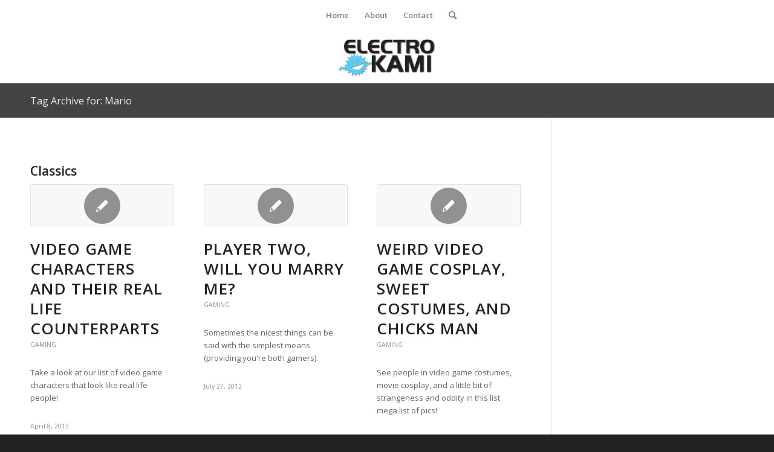

--- FILE ---
content_type: text/html; charset=UTF-8
request_url: https://electrokami.com/tag/mario
body_size: 10237
content:
<!DOCTYPE html>
<html lang="en-US" class="html_stretched responsive av-preloader-disabled av-default-lightbox  html_header_top html_logo_center html_bottom_nav_header html_top_nav_header html_menu_center html_slim html_header_sticky html_header_shrinking_disabled html_mobile_menu_phone html_header_searchicon html_content_align_center html_header_unstick_top_disabled html_header_stretch_disabled html_minimal_header html_elegant-blog html_modern-blog html_av-overlay-side html_av-overlay-side-classic html_av-submenu-noclone html_entry_id_1871 av-no-preview html_text_menu_active ">
<head>
<meta charset="UTF-8"/>
<meta name="robots" content="noindex, follow"/>


<!-- mobile setting -->
<meta name="viewport" content="width=device-width, initial-scale=1, maximum-scale=1">

<!-- Scripts/CSS and wp_head hook -->
<title>Mario &#8211; electro kami</title>
<link rel='dns-prefetch' href='//s.w.org'/>
<link rel="alternate" type="application/rss+xml" title="electro kami &raquo; Feed" href="https://electrokami.com/feed"/>
<link rel="alternate" type="application/rss+xml" title="electro kami &raquo; Comments Feed" href="https://electrokami.com/comments/feed"/>
<link rel="alternate" type="application/rss+xml" title="electro kami &raquo; Mario Tag Feed" href="https://electrokami.com/tag/mario/feed"/>

<!-- google webfont font replacement -->
<link rel='stylesheet' id='avia-google-webfont' href='//fonts.googleapis.com/css?family=Open+Sans:400,600' type='text/css' media='all'/> 
		<script type="text/javascript">window._wpemojiSettings={"baseUrl":"https:\/\/s.w.org\/images\/core\/emoji\/11\/72x72\/","ext":".png","svgUrl":"https:\/\/s.w.org\/images\/core\/emoji\/11\/svg\/","svgExt":".svg","source":{"concatemoji":"https:\/\/electrokami.com\/wp-includes\/js\/wp-emoji-release.min.js?ver=4.9.26"}};!function(e,a,t){var n,r,o,i=a.createElement("canvas"),p=i.getContext&&i.getContext("2d");function s(e,t){var a=String.fromCharCode;p.clearRect(0,0,i.width,i.height),p.fillText(a.apply(this,e),0,0);e=i.toDataURL();return p.clearRect(0,0,i.width,i.height),p.fillText(a.apply(this,t),0,0),e===i.toDataURL()}function c(e){var t=a.createElement("script");t.src=e,t.defer=t.type="text/javascript",a.getElementsByTagName("head")[0].appendChild(t)}for(o=Array("flag","emoji"),t.supports={everything:!0,everythingExceptFlag:!0},r=0;r<o.length;r++)t.supports[o[r]]=function(e){if(!p||!p.fillText)return!1;switch(p.textBaseline="top",p.font="600 32px Arial",e){case"flag":return s([55356,56826,55356,56819],[55356,56826,8203,55356,56819])?!1:!s([55356,57332,56128,56423,56128,56418,56128,56421,56128,56430,56128,56423,56128,56447],[55356,57332,8203,56128,56423,8203,56128,56418,8203,56128,56421,8203,56128,56430,8203,56128,56423,8203,56128,56447]);case"emoji":return!s([55358,56760,9792,65039],[55358,56760,8203,9792,65039])}return!1}(o[r]),t.supports.everything=t.supports.everything&&t.supports[o[r]],"flag"!==o[r]&&(t.supports.everythingExceptFlag=t.supports.everythingExceptFlag&&t.supports[o[r]]);t.supports.everythingExceptFlag=t.supports.everythingExceptFlag&&!t.supports.flag,t.DOMReady=!1,t.readyCallback=function(){t.DOMReady=!0},t.supports.everything||(n=function(){t.readyCallback()},a.addEventListener?(a.addEventListener("DOMContentLoaded",n,!1),e.addEventListener("load",n,!1)):(e.attachEvent("onload",n),a.attachEvent("onreadystatechange",function(){"complete"===a.readyState&&t.readyCallback()})),(n=t.source||{}).concatemoji?c(n.concatemoji):n.wpemoji&&n.twemoji&&(c(n.twemoji),c(n.wpemoji)))}(window,document,window._wpemojiSettings);</script>
		<style type="text/css">img.wp-smiley,img.emoji{display:inline!important;border:none!important;box-shadow:none!important;height:1em!important;width:1em!important;margin:0 .07em!important;vertical-align:-.1em!important;background:none!important;padding:0!important}</style>
<link rel='stylesheet' id='wordpress-popular-posts-css-css' href='https://electrokami.com/wp-content/plugins/wordpress-popular-posts/public/css/wpp.css?ver=4.1.2' type='text/css' media='all'/>
<link rel='stylesheet' id='mediaelement-css' href='https://electrokami.com/wp-includes/js/mediaelement/mediaelementplayer-legacy.min.css?ver=4.2.6-78496d1' type='text/css' media='all'/>
<link rel='stylesheet' id='wp-mediaelement-css' href='https://electrokami.com/wp-includes/js/mediaelement/wp-mediaelement.min.css?ver=4.9.26' type='text/css' media='all'/>
<link rel='stylesheet' id='avia-grid-css' href='https://electrokami.com/wp-content/themes/enfold/css/grid.css?ver=4.2.6' type='text/css' media='all'/>
<link rel='stylesheet' id='avia-base-css' href='https://electrokami.com/wp-content/themes/enfold/css/base.css?ver=4.2.6' type='text/css' media='all'/>
<link rel='stylesheet' id='avia-layout-css' href='https://electrokami.com/wp-content/themes/enfold/css/layout.css?ver=4.2.6' type='text/css' media='all'/>
<link rel='stylesheet' id='avia-scs-css' href='https://electrokami.com/wp-content/themes/enfold/css/shortcodes.css?ver=4.2.6' type='text/css' media='all'/>
<link rel='stylesheet' id='avia-popup-css-css' href='https://electrokami.com/wp-content/themes/enfold/js/aviapopup/magnific-popup.css?ver=4.2.6' type='text/css' media='screen'/>
<link rel='stylesheet' id='avia-print-css' href='https://electrokami.com/wp-content/themes/enfold/css/print.css?ver=4.2.6' type='text/css' media='print'/>
<link rel='stylesheet' id='avia-dynamic-css' href='https://electrokami.com/wp-content/uploads/dynamic_avia/enfold.css?ver=5b8371f93d259' type='text/css' media='all'/>
<link rel='stylesheet' id='avia-custom-css' href='https://electrokami.com/wp-content/themes/enfold/css/custom.css?ver=4.2.6' type='text/css' media='all'/>
<link rel='stylesheet' id='avia-merged-styles-css' href='https://electrokami.com/wp-content/uploads/dynamic_avia/avia-merged-styles-3327900c3a798110a8414071c0cd4262.css?ver=4.9.26' type='text/css' media='all'/>
<script type='text/javascript'>//<![CDATA[
var wpp_params={"sampling_active":"0","sampling_rate":"100","ajax_url":"https:\/\/electrokami.com\/wp-json\/wordpress-popular-posts\/v1\/popular-posts\/","action":"update_views_ajax","ID":"","token":"8b331ff1b0","debug":""};
//]]></script>
<script type='text/javascript' src='https://electrokami.com/wp-content/plugins/wordpress-popular-posts/public/js/wpp-4.1.0.min.js?ver=4.1.2'></script>
<script type='text/javascript' src='https://electrokami.com/wp-includes/js/jquery/jquery.js?ver=1.12.4'></script>
<script type='text/javascript' src='https://electrokami.com/wp-includes/js/jquery/jquery-migrate.min.js?ver=1.4.1'></script>
<script type='text/javascript' src='https://electrokami.com/wp-content/themes/enfold/js/avia-compat.js?ver=4.2.6'></script>
<script type='text/javascript'>var mejsL10n={"language":"en","strings":{"mejs.install-flash":"You are using a browser that does not have Flash player enabled or installed. Please turn on your Flash player plugin or download the latest version from https:\/\/get.adobe.com\/flashplayer\/","mejs.fullscreen-off":"Turn off Fullscreen","mejs.fullscreen-on":"Go Fullscreen","mejs.download-video":"Download Video","mejs.fullscreen":"Fullscreen","mejs.time-jump-forward":["Jump forward 1 second","Jump forward %1 seconds"],"mejs.loop":"Toggle Loop","mejs.play":"Play","mejs.pause":"Pause","mejs.close":"Close","mejs.time-slider":"Time Slider","mejs.time-help-text":"Use Left\/Right Arrow keys to advance one second, Up\/Down arrows to advance ten seconds.","mejs.time-skip-back":["Skip back 1 second","Skip back %1 seconds"],"mejs.captions-subtitles":"Captions\/Subtitles","mejs.captions-chapters":"Chapters","mejs.none":"None","mejs.mute-toggle":"Mute Toggle","mejs.volume-help-text":"Use Up\/Down Arrow keys to increase or decrease volume.","mejs.unmute":"Unmute","mejs.mute":"Mute","mejs.volume-slider":"Volume Slider","mejs.video-player":"Video Player","mejs.audio-player":"Audio Player","mejs.ad-skip":"Skip ad","mejs.ad-skip-info":["Skip in 1 second","Skip in %1 seconds"],"mejs.source-chooser":"Source Chooser","mejs.stop":"Stop","mejs.speed-rate":"Speed Rate","mejs.live-broadcast":"Live Broadcast","mejs.afrikaans":"Afrikaans","mejs.albanian":"Albanian","mejs.arabic":"Arabic","mejs.belarusian":"Belarusian","mejs.bulgarian":"Bulgarian","mejs.catalan":"Catalan","mejs.chinese":"Chinese","mejs.chinese-simplified":"Chinese (Simplified)","mejs.chinese-traditional":"Chinese (Traditional)","mejs.croatian":"Croatian","mejs.czech":"Czech","mejs.danish":"Danish","mejs.dutch":"Dutch","mejs.english":"English","mejs.estonian":"Estonian","mejs.filipino":"Filipino","mejs.finnish":"Finnish","mejs.french":"French","mejs.galician":"Galician","mejs.german":"German","mejs.greek":"Greek","mejs.haitian-creole":"Haitian Creole","mejs.hebrew":"Hebrew","mejs.hindi":"Hindi","mejs.hungarian":"Hungarian","mejs.icelandic":"Icelandic","mejs.indonesian":"Indonesian","mejs.irish":"Irish","mejs.italian":"Italian","mejs.japanese":"Japanese","mejs.korean":"Korean","mejs.latvian":"Latvian","mejs.lithuanian":"Lithuanian","mejs.macedonian":"Macedonian","mejs.malay":"Malay","mejs.maltese":"Maltese","mejs.norwegian":"Norwegian","mejs.persian":"Persian","mejs.polish":"Polish","mejs.portuguese":"Portuguese","mejs.romanian":"Romanian","mejs.russian":"Russian","mejs.serbian":"Serbian","mejs.slovak":"Slovak","mejs.slovenian":"Slovenian","mejs.spanish":"Spanish","mejs.swahili":"Swahili","mejs.swedish":"Swedish","mejs.tagalog":"Tagalog","mejs.thai":"Thai","mejs.turkish":"Turkish","mejs.ukrainian":"Ukrainian","mejs.vietnamese":"Vietnamese","mejs.welsh":"Welsh","mejs.yiddish":"Yiddish"}};</script>
<script type='text/javascript' src='https://electrokami.com/wp-includes/js/mediaelement/mediaelement-and-player.min.js?ver=4.2.6-78496d1'></script>
<script type='text/javascript' src='https://electrokami.com/wp-includes/js/mediaelement/mediaelement-migrate.min.js?ver=4.9.26'></script>
<script type='text/javascript'>//<![CDATA[
var _wpmejsSettings={"pluginPath":"\/wp-includes\/js\/mediaelement\/","classPrefix":"mejs-","stretching":"responsive"};
//]]></script>
<link rel='https://api.w.org/' href='https://electrokami.com/wp-json/'/>
<link rel="EditURI" type="application/rsd+xml" title="RSD" href="https://electrokami.com/xmlrpc.php?rsd"/>
<link rel="wlwmanifest" type="application/wlwmanifest+xml" href="https://electrokami.com/wp-includes/wlwmanifest.xml"/> 
<meta name="generator" content="WordPress 4.9.26"/>
<link rel="profile" href="https://gmpg.org/xfn/11" />
<link rel="alternate" type="application/rss+xml" title="electro kami RSS2 Feed" href="https://electrokami.com/feed"/>
<link rel="pingback" href="https://electrokami.com/xmlrpc.php"/>
<!--[if lt IE 9]><script src="https://electrokami.com/wp-content/themes/enfold/js/html5shiv.js"></script><![endif]-->
<link rel="icon" href="https://electrokami.com/wp-content/uploads/2018/01/cropped-index-192x192.png" type="image/png">
<link rel="icon" href="https://electrokami.com/wp-content/uploads/2018/01/cropped-index-32x32.png" sizes="32x32"/>
<link rel="icon" href="https://electrokami.com/wp-content/uploads/2018/01/cropped-index-192x192.png" sizes="192x192"/>
<link rel="apple-touch-icon-precomposed" href="https://electrokami.com/wp-content/uploads/2018/01/cropped-index-180x180.png"/>
<meta name="msapplication-TileImage" content="https://electrokami.com/wp-content/uploads/2018/01/cropped-index-270x270.png"/>


<!--
Debugging Info for Theme support: 

Theme: Enfold
Version: 4.2.6
Installed: enfold
AviaFramework Version: 4.6
AviaBuilder Version: 0.9.5
ML:128-PU:7-PLA:4
WP:4.9.26
Updates: disabled
-->

<style type='text/css'>@font-face {font-family: 'entypo-fontello'; font-weight: normal; font-style: normal;
src: url('https://electrokami.com/wp-content/themes/enfold/config-templatebuilder/avia-template-builder/assets/fonts/entypo-fontello.eot?v=3');
src: url('https://electrokami.com/wp-content/themes/enfold/config-templatebuilder/avia-template-builder/assets/fonts/entypo-fontello.eot?v=3#iefix') format('embedded-opentype'), 
url('https://electrokami.com/wp-content/themes/enfold/config-templatebuilder/avia-template-builder/assets/fonts/entypo-fontello.woff?v=3') format('woff'), 
url('https://electrokami.com/wp-content/themes/enfold/config-templatebuilder/avia-template-builder/assets/fonts/entypo-fontello.ttf?v=3') format('truetype'), 
url('https://electrokami.com/wp-content/themes/enfold/config-templatebuilder/avia-template-builder/assets/fonts/entypo-fontello.svg?v=3#entypo-fontello') format('svg');
}#top .avia-font-entypo-fontello,body .avia-font-entypo-fontello,html body [data-av_iconfont="entypo-fontello"]:before{font-family:'entypo-fontello'}</style>
</head>




<body id="top" class="archive tag tag-mario tag-375 stretched open_sans " itemscope="itemscope" itemtype="https://schema.org/WebPage">

	
	<div id='wrap_all'>

	
<header id='header' class='all_colors header_color light_bg_color  av_header_top av_logo_center av_bottom_nav_header av_top_nav_header av_menu_center av_slim av_header_sticky av_header_shrinking_disabled av_header_stretch_disabled av_mobile_menu_phone av_header_searchicon av_header_unstick_top_disabled av_minimal_header av_header_border_disabled' role="banner" itemscope="itemscope" itemtype="https://schema.org/WPHeader">

		<div id='header_main' class='container_wrap container_wrap_logo'>
	
        <div id='header_main_alternate' class='container_wrap'><div class='container'><nav class='main_menu' data-selectname='Select a page' role="navigation" itemscope="itemscope" itemtype="https://schema.org/SiteNavigationElement"><div class='avia-menu fallback_menu av-main-nav-wrap'><ul id='avia-menu' class='menu avia_mega av-main-nav'><li class='menu-item'><a href='https://electrokami.com'>Home</a></li><li class="page_item menu-item page-item-6710"><a href="https://electrokami.com/about">About</a></li>
<li class="page_item menu-item page-item-75"><a href="https://electrokami.com/contact">Contact</a></li>
<li id="menu-item-search" class="noMobile menu-item menu-item-search-dropdown menu-item-avia-special">
							<a href="?s=" data-avia-search-tooltip="

&lt;form action=&quot;https://electrokami.com/&quot; id=&quot;searchform&quot; method=&quot;get&quot; class=&quot;&quot;&gt;
	&lt;div&gt;
		&lt;input type=&quot;submit&quot; value=&quot;&quot; id=&quot;searchsubmit&quot; class=&quot;button avia-font-entypo-fontello&quot; /&gt;
		&lt;input type=&quot;text&quot; id=&quot;s&quot; name=&quot;s&quot; value=&quot;&quot; placeholder='Search' /&gt;
			&lt;/div&gt;
&lt;/form&gt;" aria-hidden='true' data-av_icon='' data-av_iconfont='entypo-fontello'><span class="avia_hidden_link_text">Search</span></a>
	        		   </li><li class="av-burger-menu-main menu-item-avia-special ">
	        			<a href="#">
							<span class="av-hamburger av-hamburger--spin av-js-hamburger">
					        <span class="av-hamburger-box">
						          <span class="av-hamburger-inner"></span>
						          <strong>Menu</strong>
					        </span>
							</span>
						</a>
	        		   </li></ul></div></nav></div> </div> 
		<!-- end container_wrap-->
		</div>
		
		<div class='header_bg'></div>

<!-- end header -->
</header>
		
	<div id='main' class='all_colors' data-scroll-offset='88'>

	<div class='av-section-bottom-logo header_color'><div class='container av-logo-container'><div class='inner-container'><span class='logo'><a href='https://electrokami.com/'><img height='100' width='300' src='https://electrokami.com/wp-content/uploads/2018/01/electrokami.png' alt='electro kami'/></a></span></div></div></div><div class='stretch_full container_wrap alternate_color dark_bg_color title_container'><div class='container'><h1 class='main-title entry-title'><a href='https://electrokami.com/tag/mario' rel='bookmark' title='Permanent Link: Tag Archive for: Mario' itemprop="headline">Tag Archive for: Mario</a></h1></div></div>
        <div class='container_wrap container_wrap_first main_color sidebar_right'>

            <div class='container template-blog '>

                <main class='content av-content-small alpha units' role="main" itemprop="mainContentOfPage" itemscope="itemscope" itemtype="https://schema.org/Blog">

                    <div class="category-term-description">
                                            </div>

                    <div class='entry-content-wrapper'><h3 class='post-title tag-page-post-type-title'>Classics</h3><div data-autoplay='' data-interval='5' data-animation='fade' data-show_slide_delay='90' class='avia-content-slider avia-content-grid-active avia-content-slider1 avia-content-slider-odd avia-builder-el-no-sibling ' itemscope="itemscope" itemtype="https://schema.org/Blog"><div class='avia-content-slider-inner'><div class='slide-entry-wrap'><article class='slide-entry flex_column  post-entry post-entry-1871 slide-entry-overview slide-loop-1 slide-parity-odd  av_one_third first fake-thumbnail' itemscope="itemscope" itemtype="https://schema.org/CreativeWork"><a href='https://electrokami.com/classic/video-game-characters-and-their-real-life-counterparts' data-rel='slide-1' class='slide-image' title=''><span class=' fallback-post-type-icon' aria-hidden='true' data-av_icon='' data-av_iconfont='entypo-fontello'></span><span class='slider-fallback-image'></span></a><div class='slide-content'><header class="entry-content-header"><h3 class='slide-entry-title entry-title' itemprop="headline"><a href='https://electrokami.com/classic/video-game-characters-and-their-real-life-counterparts' title='Video game characters and their real life counterparts'>Video game characters and their real life counterparts</a></h3><span class="blog-categories minor-meta"><a href="https://electrokami.com/category/gaming" rel="tag">Gaming</a> </span><span class="av-vertical-delimiter"></span></header><div class='slide-entry-excerpt entry-content' itemprop="text">Take a look at our list of video game characters that look like real life people!</div></div><footer class="entry-footer"><div class='slide-meta'><time class='slide-meta-time updated' itemprop="datePublished" datetime="2013-04-08T18:34:04+00:00">April 8, 2013</time></div></footer><span class='hidden'>
			<span class='av-structured-data' itemprop="ImageObject" itemscope="itemscope" itemtype="https://schema.org/ImageObject" itemprop='image'>
					   <span itemprop='url'>https://electrokami.com/wp-content/uploads/2018/01/electrokami.png</span>
					   <span itemprop='height'>0</span>
					   <span itemprop='width'>0</span>
				  </span><span class='av-structured-data' itemprop="publisher" itemtype="https://schema.org/Organization" itemscope="itemscope">
				<span itemprop='name'>Electro Kami Staff</span>
				<span itemprop='logo' itemscope itemtype='http://schema.org/ImageObject'>
				   <span itemprop='url'>https://electrokami.com/wp-content/uploads/2018/01/electrokami.png</span>
				 </span>
			  </span><span class='av-structured-data' itemprop="author" itemscope="itemscope" itemtype="https://schema.org/Person"><span itemprop='name'>Electro Kami Staff</span></span><span class='av-structured-data' itemprop="datePublished" datetime="2010-09-13T21:22:36+00:00">2013-04-08 18:34:04</span><span class='av-structured-data' itemprop="dateModified" itemtype="https://schema.org/dateModified">2018-08-26 21:14:43</span><span class='av-structured-data' itemprop="mainEntityOfPage" itemtype="https://schema.org/mainEntityOfPage"><span itemprop='name'>Video game characters and their real life counterparts</span></span></span></article><article class='slide-entry flex_column  post-entry post-entry-4143 slide-entry-overview slide-loop-2 slide-parity-even  av_one_third  fake-thumbnail' itemscope="itemscope" itemtype="https://schema.org/CreativeWork"><a href='https://electrokami.com/classic/player-two-will-you-marry-me' data-rel='slide-1' class='slide-image' title=''><span class=' fallback-post-type-icon' aria-hidden='true' data-av_icon='' data-av_iconfont='entypo-fontello'></span><span class='slider-fallback-image'></span></a><div class='slide-content'><header class="entry-content-header"><h3 class='slide-entry-title entry-title' itemprop="headline"><a href='https://electrokami.com/classic/player-two-will-you-marry-me' title='Player two, will you marry me?'>Player two, will you marry me?</a></h3><span class="blog-categories minor-meta"><a href="https://electrokami.com/category/gaming" rel="tag">Gaming</a> </span><span class="av-vertical-delimiter"></span></header><div class='slide-entry-excerpt entry-content' itemprop="text">Sometimes the nicest things can be said with the simplest means (providing you're both gamers).</div></div><footer class="entry-footer"><div class='slide-meta'><time class='slide-meta-time updated' itemprop="datePublished" datetime="2012-07-27T07:24:19+00:00">July 27, 2012</time></div></footer><span class='hidden'>
			<span class='av-structured-data' itemprop="ImageObject" itemscope="itemscope" itemtype="https://schema.org/ImageObject" itemprop='image'>
					   <span itemprop='url'>https://electrokami.com/wp-content/uploads/2018/01/electrokami.png</span>
					   <span itemprop='height'>0</span>
					   <span itemprop='width'>0</span>
				  </span><span class='av-structured-data' itemprop="publisher" itemtype="https://schema.org/Organization" itemscope="itemscope">
				<span itemprop='name'>Electro Kami Staff</span>
				<span itemprop='logo' itemscope itemtype='http://schema.org/ImageObject'>
				   <span itemprop='url'>https://electrokami.com/wp-content/uploads/2018/01/electrokami.png</span>
				 </span>
			  </span><span class='av-structured-data' itemprop="author" itemscope="itemscope" itemtype="https://schema.org/Person"><span itemprop='name'>Electro Kami Staff</span></span><span class='av-structured-data' itemprop="datePublished" datetime="2010-09-13T21:22:36+00:00">2012-07-27 07:24:19</span><span class='av-structured-data' itemprop="dateModified" itemtype="https://schema.org/dateModified">2018-08-26 21:14:43</span><span class='av-structured-data' itemprop="mainEntityOfPage" itemtype="https://schema.org/mainEntityOfPage"><span itemprop='name'>Player two, will you marry me?</span></span></span></article><article class='slide-entry flex_column  post-entry post-entry-3934 slide-entry-overview slide-loop-3 slide-parity-odd  av_one_third  fake-thumbnail' itemscope="itemscope" itemtype="https://schema.org/CreativeWork"><a href='https://electrokami.com/classic/weird-video-game-cosplay-sweet-costumes-and-chicks-man' data-rel='slide-1' class='slide-image' title=''><span class=' fallback-post-type-icon' aria-hidden='true' data-av_icon='' data-av_iconfont='entypo-fontello'></span><span class='slider-fallback-image'></span></a><div class='slide-content'><header class="entry-content-header"><h3 class='slide-entry-title entry-title' itemprop="headline"><a href='https://electrokami.com/classic/weird-video-game-cosplay-sweet-costumes-and-chicks-man' title='Weird video game cosplay, sweet costumes, and chicks man'>Weird video game cosplay, sweet costumes, and chicks man</a></h3><span class="blog-categories minor-meta"><a href="https://electrokami.com/category/gaming" rel="tag">Gaming</a> </span><span class="av-vertical-delimiter"></span></header><div class='slide-entry-excerpt entry-content' itemprop="text">See people in video game costumes, movie cosplay, and a little bit of strangeness and oddity in this list mega list of pics!</div></div><footer class="entry-footer"><div class='slide-meta'><time class='slide-meta-time updated' itemprop="datePublished" datetime="2012-06-28T10:39:42+00:00">June 28, 2012</time></div></footer><span class='hidden'>
			<span class='av-structured-data' itemprop="ImageObject" itemscope="itemscope" itemtype="https://schema.org/ImageObject" itemprop='image'>
					   <span itemprop='url'>https://electrokami.com/wp-content/uploads/2018/01/electrokami.png</span>
					   <span itemprop='height'>0</span>
					   <span itemprop='width'>0</span>
				  </span><span class='av-structured-data' itemprop="publisher" itemtype="https://schema.org/Organization" itemscope="itemscope">
				<span itemprop='name'>Electro Kami Staff</span>
				<span itemprop='logo' itemscope itemtype='http://schema.org/ImageObject'>
				   <span itemprop='url'>https://electrokami.com/wp-content/uploads/2018/01/electrokami.png</span>
				 </span>
			  </span><span class='av-structured-data' itemprop="author" itemscope="itemscope" itemtype="https://schema.org/Person"><span itemprop='name'>Electro Kami Staff</span></span><span class='av-structured-data' itemprop="datePublished" datetime="2010-09-13T21:22:36+00:00">2012-06-28 10:39:42</span><span class='av-structured-data' itemprop="dateModified" itemtype="https://schema.org/dateModified">2018-08-26 21:14:43</span><span class='av-structured-data' itemprop="mainEntityOfPage" itemtype="https://schema.org/mainEntityOfPage"><span itemprop='name'>Weird video game cosplay, sweet costumes, and chicks man</span></span></span></article></div><div class='slide-entry-wrap'><article class='slide-entry flex_column  post-entry post-entry-3841 slide-entry-overview slide-loop-4 slide-parity-odd  av_one_third first fake-thumbnail' itemscope="itemscope" itemtype="https://schema.org/CreativeWork"><a href='https://electrokami.com/classic/friday-internet-bulletin-first-edition' data-rel='slide-1' class='slide-image' title=''><span class=' fallback-post-type-icon' aria-hidden='true' data-av_icon='' data-av_iconfont='entypo-fontello'></span><span class='slider-fallback-image'></span></a><div class='slide-content'><header class="entry-content-header"><h3 class='slide-entry-title entry-title' itemprop="headline"><a href='https://electrokami.com/classic/friday-internet-bulletin-first-edition' title='Friday Internet Bulletin: First Edition'>Friday Internet Bulletin: First Edition</a></h3><span class="blog-categories minor-meta"><a href="https://electrokami.com/category/general" rel="tag">General</a> </span><span class="av-vertical-delimiter"></span></header><div class='slide-entry-excerpt entry-content' itemprop="text">Today's FIB features a hefty amount of tech industry news, a music video of Mr Rogers, and a strange Skyrim mod.</div></div><footer class="entry-footer"><div class='slide-meta'><time class='slide-meta-time updated' itemprop="datePublished" datetime="2012-06-08T10:27:20+00:00">June 8, 2012</time></div></footer><span class='hidden'>
			<span class='av-structured-data' itemprop="ImageObject" itemscope="itemscope" itemtype="https://schema.org/ImageObject" itemprop='image'>
					   <span itemprop='url'>https://electrokami.com/wp-content/uploads/2018/01/electrokami.png</span>
					   <span itemprop='height'>0</span>
					   <span itemprop='width'>0</span>
				  </span><span class='av-structured-data' itemprop="publisher" itemtype="https://schema.org/Organization" itemscope="itemscope">
				<span itemprop='name'>Electro Kami Staff</span>
				<span itemprop='logo' itemscope itemtype='http://schema.org/ImageObject'>
				   <span itemprop='url'>https://electrokami.com/wp-content/uploads/2018/01/electrokami.png</span>
				 </span>
			  </span><span class='av-structured-data' itemprop="author" itemscope="itemscope" itemtype="https://schema.org/Person"><span itemprop='name'>Electro Kami Staff</span></span><span class='av-structured-data' itemprop="datePublished" datetime="2010-09-13T21:22:36+00:00">2012-06-08 10:27:20</span><span class='av-structured-data' itemprop="dateModified" itemtype="https://schema.org/dateModified">2018-08-26 21:18:28</span><span class='av-structured-data' itemprop="mainEntityOfPage" itemtype="https://schema.org/mainEntityOfPage"><span itemprop='name'>Friday Internet Bulletin: First Edition</span></span></span></article><article class='slide-entry flex_column  post-entry post-entry-3727 slide-entry-overview slide-loop-5 slide-parity-even  av_one_third  fake-thumbnail' itemscope="itemscope" itemtype="https://schema.org/CreativeWork"><a href='https://electrokami.com/classic/four-annoying-things-that-tech-companies-do' data-rel='slide-1' class='slide-image' title=''><span class=' fallback-post-type-icon' aria-hidden='true' data-av_icon='' data-av_iconfont='entypo-fontello'></span><span class='slider-fallback-image'></span></a><div class='slide-content'><header class="entry-content-header"><h3 class='slide-entry-title entry-title' itemprop="headline"><a href='https://electrokami.com/classic/four-annoying-things-that-tech-companies-do' title='Four annoying things that tech companies do'>Four annoying things that tech companies do</a></h3><span class="blog-categories minor-meta"><a href="https://electrokami.com/category/tech" rel="tag">Tech</a> </span><span class="av-vertical-delimiter"></span></header><div class='slide-entry-excerpt entry-content' itemprop="text">When a tech industry company changes something or makes a decision on our behalf, it can become a grievance, bugging the crap out of consumers and fans alike. Here are some annoying things that corporations do.</div></div><footer class="entry-footer"><div class='slide-meta'><time class='slide-meta-time updated' itemprop="datePublished" datetime="2012-05-29T14:23:27+00:00">May 29, 2012</time></div></footer><span class='hidden'>
			<span class='av-structured-data' itemprop="ImageObject" itemscope="itemscope" itemtype="https://schema.org/ImageObject" itemprop='image'>
					   <span itemprop='url'>https://electrokami.com/wp-content/uploads/2018/01/electrokami.png</span>
					   <span itemprop='height'>0</span>
					   <span itemprop='width'>0</span>
				  </span><span class='av-structured-data' itemprop="publisher" itemtype="https://schema.org/Organization" itemscope="itemscope">
				<span itemprop='name'>Electro Kami Staff</span>
				<span itemprop='logo' itemscope itemtype='http://schema.org/ImageObject'>
				   <span itemprop='url'>https://electrokami.com/wp-content/uploads/2018/01/electrokami.png</span>
				 </span>
			  </span><span class='av-structured-data' itemprop="author" itemscope="itemscope" itemtype="https://schema.org/Person"><span itemprop='name'>Electro Kami Staff</span></span><span class='av-structured-data' itemprop="datePublished" datetime="2010-09-13T21:22:36+00:00">2012-05-29 14:23:27</span><span class='av-structured-data' itemprop="dateModified" itemtype="https://schema.org/dateModified">2018-08-26 21:13:43</span><span class='av-structured-data' itemprop="mainEntityOfPage" itemtype="https://schema.org/mainEntityOfPage"><span itemprop='name'>Four annoying things that tech companies do</span></span></span></article><article class='slide-entry flex_column  post-entry post-entry-3045 slide-entry-overview slide-loop-6 slide-parity-odd  av_one_third  fake-thumbnail' itemscope="itemscope" itemtype="https://schema.org/CreativeWork"><a href='https://electrokami.com/classic/top-twelve-games-that-will-make-you-get-into-a-fight-with-your-friends' data-rel='slide-1' class='slide-image' title=''><span class=' fallback-post-type-icon' aria-hidden='true' data-av_icon='' data-av_iconfont='entypo-fontello'></span><span class='slider-fallback-image'></span></a><div class='slide-content'><header class="entry-content-header"><h3 class='slide-entry-title entry-title' itemprop="headline"><a href='https://electrokami.com/classic/top-twelve-games-that-will-make-you-get-into-a-fight-with-your-friends' title='Top twelve games that will make you get into a fight with your friends'>Top twelve games that will make you get into a fight with your friends</a></h3><span class="blog-categories minor-meta"><a href="https://electrokami.com/category/gaming" rel="tag">Gaming</a> </span><span class="av-vertical-delimiter"></span></header><div class='slide-entry-excerpt entry-content' itemprop="text">Ever play games with your buddies and end up getting into arguments, disagreements, or even start using verbal abuse and physical attacks? We've compiled a list of our top twelve games that cause rifts between you and your friend.</div></div><footer class="entry-footer"><div class='slide-meta'><time class='slide-meta-time updated' itemprop="datePublished" datetime="2012-05-23T14:29:42+00:00">May 23, 2012</time></div></footer><span class='hidden'>
			<span class='av-structured-data' itemprop="ImageObject" itemscope="itemscope" itemtype="https://schema.org/ImageObject" itemprop='image'>
					   <span itemprop='url'>https://electrokami.com/wp-content/uploads/2018/01/electrokami.png</span>
					   <span itemprop='height'>0</span>
					   <span itemprop='width'>0</span>
				  </span><span class='av-structured-data' itemprop="publisher" itemtype="https://schema.org/Organization" itemscope="itemscope">
				<span itemprop='name'>Electro Kami Staff</span>
				<span itemprop='logo' itemscope itemtype='http://schema.org/ImageObject'>
				   <span itemprop='url'>https://electrokami.com/wp-content/uploads/2018/01/electrokami.png</span>
				 </span>
			  </span><span class='av-structured-data' itemprop="author" itemscope="itemscope" itemtype="https://schema.org/Person"><span itemprop='name'>Electro Kami Staff</span></span><span class='av-structured-data' itemprop="datePublished" datetime="2010-09-13T21:22:36+00:00">2012-05-23 14:29:42</span><span class='av-structured-data' itemprop="dateModified" itemtype="https://schema.org/dateModified">2018-08-26 21:14:43</span><span class='av-structured-data' itemprop="mainEntityOfPage" itemtype="https://schema.org/mainEntityOfPage"><span itemprop='name'>Top twelve games that will make you get into a fight with your friends</span></span></span></article></div><div class='slide-entry-wrap'><article class='slide-entry flex_column  post-entry post-entry-3296 slide-entry-overview slide-loop-7 slide-parity-odd  av_one_third first fake-thumbnail' itemscope="itemscope" itemtype="https://schema.org/CreativeWork"><a href='https://electrokami.com/classic/stamp-on-the-ground-music-video-with-a-ton-of-video-game-character-cameos' data-rel='slide-1' class='slide-image' title=''><span class=' fallback-post-type-icon' aria-hidden='true' data-av_icon='' data-av_iconfont='entypo-fontello'></span><span class='slider-fallback-image'></span></a><div class='slide-content'><header class="entry-content-header"><h3 class='slide-entry-title entry-title' itemprop="headline"><a href='https://electrokami.com/classic/stamp-on-the-ground-music-video-with-a-ton-of-video-game-character-cameos' title='Stamp On The Ground music video with a ton of video game character cameos!'>Stamp On The Ground music video with a ton of video game character cameos!</a></h3><span class="blog-categories minor-meta"><a href="https://electrokami.com/category/gaming" rel="tag">Gaming</a> </span><span class="av-vertical-delimiter"></span></header><div class='slide-entry-excerpt entry-content' itemprop="text">Have you seen this awesome music video made by a gaming fan and skilled artist named Zarla?</div></div><footer class="entry-footer"><div class='slide-meta'><time class='slide-meta-time updated' itemprop="datePublished" datetime="2011-07-04T09:00:47+00:00">July 4, 2011</time></div></footer><span class='hidden'>
			<span class='av-structured-data' itemprop="ImageObject" itemscope="itemscope" itemtype="https://schema.org/ImageObject" itemprop='image'>
					   <span itemprop='url'>https://electrokami.com/wp-content/uploads/2018/01/electrokami.png</span>
					   <span itemprop='height'>0</span>
					   <span itemprop='width'>0</span>
				  </span><span class='av-structured-data' itemprop="publisher" itemtype="https://schema.org/Organization" itemscope="itemscope">
				<span itemprop='name'>Cameron Manavian</span>
				<span itemprop='logo' itemscope itemtype='http://schema.org/ImageObject'>
				   <span itemprop='url'>https://electrokami.com/wp-content/uploads/2018/01/electrokami.png</span>
				 </span>
			  </span><span class='av-structured-data' itemprop="author" itemscope="itemscope" itemtype="https://schema.org/Person"><span itemprop='name'>Cameron Manavian</span></span><span class='av-structured-data' itemprop="datePublished" datetime="2010-09-13T21:22:36+00:00">2011-07-04 09:00:47</span><span class='av-structured-data' itemprop="dateModified" itemtype="https://schema.org/dateModified">2018-08-26 21:14:43</span><span class='av-structured-data' itemprop="mainEntityOfPage" itemtype="https://schema.org/mainEntityOfPage"><span itemprop='name'>Stamp On The Ground music video with a ton of video game character cameos!</span></span></span></article><article class='slide-entry flex_column  post-entry post-entry-3009 slide-entry-overview slide-loop-8 slide-parity-even  av_one_third  fake-thumbnail' itemscope="itemscope" itemtype="https://schema.org/CreativeWork"><a href='https://electrokami.com/classic/top-ten-games-that-let-you-play-as-the-bad-guy' data-rel='slide-1' class='slide-image' title=''><span class=' fallback-post-type-icon' aria-hidden='true' data-av_icon='' data-av_iconfont='entypo-fontello'></span><span class='slider-fallback-image'></span></a><div class='slide-content'><header class="entry-content-header"><h3 class='slide-entry-title entry-title' itemprop="headline"><a href='https://electrokami.com/classic/top-ten-games-that-let-you-play-as-the-bad-guy' title='Top Ten games that let you play as the &quot;bad guy&quot;'>Top Ten games that let you play as the "bad guy"</a></h3><span class="blog-categories minor-meta"><a href="https://electrokami.com/category/gaming" rel="tag">Gaming</a> </span><span class="av-vertical-delimiter"></span></header><div class='slide-entry-excerpt entry-content' itemprop="text">Check out our list of the top ten bad guys that you can play as in video games.</div></div><footer class="entry-footer"><div class='slide-meta'><time class='slide-meta-time updated' itemprop="datePublished" datetime="2011-06-28T07:00:45+00:00">June 28, 2011</time></div></footer><span class='hidden'>
			<span class='av-structured-data' itemprop="ImageObject" itemscope="itemscope" itemtype="https://schema.org/ImageObject" itemprop='image'>
					   <span itemprop='url'>https://electrokami.com/wp-content/uploads/2018/01/electrokami.png</span>
					   <span itemprop='height'>0</span>
					   <span itemprop='width'>0</span>
				  </span><span class='av-structured-data' itemprop="publisher" itemtype="https://schema.org/Organization" itemscope="itemscope">
				<span itemprop='name'>Cameron Manavian</span>
				<span itemprop='logo' itemscope itemtype='http://schema.org/ImageObject'>
				   <span itemprop='url'>https://electrokami.com/wp-content/uploads/2018/01/electrokami.png</span>
				 </span>
			  </span><span class='av-structured-data' itemprop="author" itemscope="itemscope" itemtype="https://schema.org/Person"><span itemprop='name'>Cameron Manavian</span></span><span class='av-structured-data' itemprop="datePublished" datetime="2010-09-13T21:22:36+00:00">2011-06-28 07:00:45</span><span class='av-structured-data' itemprop="dateModified" itemtype="https://schema.org/dateModified">2018-08-26 21:14:43</span><span class='av-structured-data' itemprop="mainEntityOfPage" itemtype="https://schema.org/mainEntityOfPage"><span itemprop='name'>Top Ten games that let you play as the "bad guy"</span></span></span></article><article class='slide-entry flex_column  post-entry post-entry-2254 slide-entry-overview slide-loop-9 slide-parity-odd  av_one_third  fake-thumbnail' itemscope="itemscope" itemtype="https://schema.org/CreativeWork"><a href='https://electrokami.com/classic/real-life-mario-kart-star-remi-gaillard' data-rel='slide-1' class='slide-image' title=''><span class=' fallback-post-type-icon' aria-hidden='true' data-av_icon='' data-av_iconfont='entypo-fontello'></span><span class='slider-fallback-image'></span></a><div class='slide-content'><header class="entry-content-header"><h3 class='slide-entry-title entry-title' itemprop="headline"><a href='https://electrokami.com/classic/real-life-mario-kart-star-remi-gaillard' title='Real life Mario Kart star Rémi Gaillard'>Real life Mario Kart star Rémi Gaillard</a></h3><span class="blog-categories minor-meta"><a href="https://electrokami.com/category/gaming" rel="tag">Gaming</a> </span><span class="av-vertical-delimiter"></span></header><div class='slide-entry-excerpt entry-content' itemprop="text">Everybody likes Mario Kart right? But how many hardcore kart fans out there actually try to live out the unique and groundbreaking video game?</div></div><footer class="entry-footer"><div class='slide-meta'><time class='slide-meta-time updated' itemprop="datePublished" datetime="2011-04-04T04:09:36+00:00">April 4, 2011</time></div></footer><span class='hidden'>
			<span class='av-structured-data' itemprop="ImageObject" itemscope="itemscope" itemtype="https://schema.org/ImageObject" itemprop='image'>
					   <span itemprop='url'>https://electrokami.com/wp-content/uploads/2018/01/electrokami.png</span>
					   <span itemprop='height'>0</span>
					   <span itemprop='width'>0</span>
				  </span><span class='av-structured-data' itemprop="publisher" itemtype="https://schema.org/Organization" itemscope="itemscope">
				<span itemprop='name'>Cameron Manavian</span>
				<span itemprop='logo' itemscope itemtype='http://schema.org/ImageObject'>
				   <span itemprop='url'>https://electrokami.com/wp-content/uploads/2018/01/electrokami.png</span>
				 </span>
			  </span><span class='av-structured-data' itemprop="author" itemscope="itemscope" itemtype="https://schema.org/Person"><span itemprop='name'>Cameron Manavian</span></span><span class='av-structured-data' itemprop="datePublished" datetime="2010-09-13T21:22:36+00:00">2011-04-04 04:09:36</span><span class='av-structured-data' itemprop="dateModified" itemtype="https://schema.org/dateModified">2018-08-26 21:14:44</span><span class='av-structured-data' itemprop="mainEntityOfPage" itemtype="https://schema.org/mainEntityOfPage"><span itemprop='name'>Real life Mario Kart star Rémi Gaillard</span></span></span></article></div><div class='slide-entry-wrap'><article class='slide-entry flex_column  post-entry post-entry-2250 slide-entry-overview slide-loop-10 slide-parity-odd  av_one_third first fake-thumbnail' itemscope="itemscope" itemtype="https://schema.org/CreativeWork"><a href='https://electrokami.com/classic/25-years-of-mario-deaths-even-more-mario-drawings-the-bourgyman-is-awesome' data-rel='slide-1' class='slide-image' title=''><span class=' fallback-post-type-icon' aria-hidden='true' data-av_icon='' data-av_iconfont='entypo-fontello'></span><span class='slider-fallback-image'></span></a><div class='slide-content'><header class="entry-content-header"><h3 class='slide-entry-title entry-title' itemprop="headline"><a href='https://electrokami.com/classic/25-years-of-mario-deaths-even-more-mario-drawings-the-bourgyman-is-awesome' title='25 Years of Mario Deaths, even more Mario drawings: The Bourgyman is awesome'>25 Years of Mario Deaths, even more Mario drawings: The Bourgyman is awesome</a></h3><span class="blog-categories minor-meta"><a href="https://electrokami.com/category/gaming" rel="tag">Gaming</a> </span><span class="av-vertical-delimiter"></span></header><div class='slide-entry-excerpt entry-content' itemprop="text">Today we would like to give a shout out to skilled Mario fan The Bourgyman, who brings us a Mario-infused collection.</div></div><footer class="entry-footer"><div class='slide-meta'><time class='slide-meta-time updated' itemprop="datePublished" datetime="2011-02-14T22:08:22+00:00">February 14, 2011</time></div></footer><span class='hidden'>
			<span class='av-structured-data' itemprop="ImageObject" itemscope="itemscope" itemtype="https://schema.org/ImageObject" itemprop='image'>
					   <span itemprop='url'>https://electrokami.com/wp-content/uploads/2018/01/electrokami.png</span>
					   <span itemprop='height'>0</span>
					   <span itemprop='width'>0</span>
				  </span><span class='av-structured-data' itemprop="publisher" itemtype="https://schema.org/Organization" itemscope="itemscope">
				<span itemprop='name'>Cameron Manavian</span>
				<span itemprop='logo' itemscope itemtype='http://schema.org/ImageObject'>
				   <span itemprop='url'>https://electrokami.com/wp-content/uploads/2018/01/electrokami.png</span>
				 </span>
			  </span><span class='av-structured-data' itemprop="author" itemscope="itemscope" itemtype="https://schema.org/Person"><span itemprop='name'>Cameron Manavian</span></span><span class='av-structured-data' itemprop="datePublished" datetime="2010-09-13T21:22:36+00:00">2011-02-14 22:08:22</span><span class='av-structured-data' itemprop="dateModified" itemtype="https://schema.org/dateModified">2018-08-26 21:14:44</span><span class='av-structured-data' itemprop="mainEntityOfPage" itemtype="https://schema.org/mainEntityOfPage"><span itemprop='name'>25 Years of Mario Deaths, even more Mario drawings: The Bourgyman is awesome</span></span></span></article><article class='slide-entry flex_column  post-entry post-entry-1857 slide-entry-overview slide-loop-11 slide-parity-even  av_one_third  fake-thumbnail' itemscope="itemscope" itemtype="https://schema.org/CreativeWork"><a href='https://electrokami.com/classic/the-life-of-bullet-bill-is-one-of-loneliness-a-comic' data-rel='slide-1' class='slide-image' title=''><span class=' fallback-post-type-icon' aria-hidden='true' data-av_icon='' data-av_iconfont='entypo-fontello'></span><span class='slider-fallback-image'></span></a><div class='slide-content'><header class="entry-content-header"><h3 class='slide-entry-title entry-title' itemprop="headline"><a href='https://electrokami.com/classic/the-life-of-bullet-bill-is-one-of-loneliness-a-comic' title='The life of Bullet Bill is one of loneliness. A comic.'>The life of Bullet Bill is one of loneliness. A comic.</a></h3><span class="blog-categories minor-meta"><a href="https://electrokami.com/category/gaming" rel="tag">Gaming</a> </span><span class="av-vertical-delimiter"></span></header><div class='slide-entry-excerpt entry-content' itemprop="text">The life and times of this Bullet Bill from the Mario universe is one of loneliness and constant traveling.</div></div><footer class="entry-footer"><div class='slide-meta'><time class='slide-meta-time updated' itemprop="datePublished" datetime="2011-01-26T18:00:09+00:00">January 26, 2011</time></div></footer><span class='hidden'>
			<span class='av-structured-data' itemprop="ImageObject" itemscope="itemscope" itemtype="https://schema.org/ImageObject" itemprop='image'>
					   <span itemprop='url'>https://electrokami.com/wp-content/uploads/2018/01/electrokami.png</span>
					   <span itemprop='height'>0</span>
					   <span itemprop='width'>0</span>
				  </span><span class='av-structured-data' itemprop="publisher" itemtype="https://schema.org/Organization" itemscope="itemscope">
				<span itemprop='name'>Cameron Manavian</span>
				<span itemprop='logo' itemscope itemtype='http://schema.org/ImageObject'>
				   <span itemprop='url'>https://electrokami.com/wp-content/uploads/2018/01/electrokami.png</span>
				 </span>
			  </span><span class='av-structured-data' itemprop="author" itemscope="itemscope" itemtype="https://schema.org/Person"><span itemprop='name'>Cameron Manavian</span></span><span class='av-structured-data' itemprop="datePublished" datetime="2010-09-13T21:22:36+00:00">2011-01-26 18:00:09</span><span class='av-structured-data' itemprop="dateModified" itemtype="https://schema.org/dateModified">2018-08-26 21:14:44</span><span class='av-structured-data' itemprop="mainEntityOfPage" itemtype="https://schema.org/mainEntityOfPage"><span itemprop='name'>The life of Bullet Bill is one of loneliness. A comic.</span></span></span></article><article class='slide-entry flex_column  post-entry post-entry-1839 slide-entry-overview slide-loop-12 slide-parity-odd  av_one_third  fake-thumbnail' itemscope="itemscope" itemtype="https://schema.org/CreativeWork"><a href='https://electrokami.com/classic/totally-awesome-chain-chomp-bean-bag-chair' data-rel='slide-1' class='slide-image' title=''><span class=' fallback-post-type-icon' aria-hidden='true' data-av_icon='' data-av_iconfont='entypo-fontello'></span><span class='slider-fallback-image'></span></a><div class='slide-content'><header class="entry-content-header"><h3 class='slide-entry-title entry-title' itemprop="headline"><a href='https://electrokami.com/classic/totally-awesome-chain-chomp-bean-bag-chair' title='Totally awesome Chain Chomp bean bag chair'>Totally awesome Chain Chomp bean bag chair</a></h3><span class="blog-categories minor-meta"><a href="https://electrokami.com/category/gaming" rel="tag">Gaming</a> </span><span class="av-vertical-delimiter"></span></header><div class='slide-entry-excerpt entry-content' itemprop="text">The <a href="http://liyolabs.etsy.com/" target="_blank">creator of this excellent bean bag</a> even offers some tips to keep you Chain Chomp healthy:
<blockquote>Bean bag does not come filled or else the postage rates would be astronomical! So he is folded and flat packed into a sturdy parcel. Bowser suggests filling him with three or more (500g) bags of polystyrene beans depending on how smooshy or full you want him.</blockquote></div></div><footer class="entry-footer"><div class='slide-meta'><time class='slide-meta-time updated' itemprop="datePublished" datetime="2011-01-26T15:03:28+00:00">January 26, 2011</time></div></footer><span class='hidden'>
			<span class='av-structured-data' itemprop="ImageObject" itemscope="itemscope" itemtype="https://schema.org/ImageObject" itemprop='image'>
					   <span itemprop='url'>https://electrokami.com/wp-content/uploads/2018/01/electrokami.png</span>
					   <span itemprop='height'>0</span>
					   <span itemprop='width'>0</span>
				  </span><span class='av-structured-data' itemprop="publisher" itemtype="https://schema.org/Organization" itemscope="itemscope">
				<span itemprop='name'>Cameron Manavian</span>
				<span itemprop='logo' itemscope itemtype='http://schema.org/ImageObject'>
				   <span itemprop='url'>https://electrokami.com/wp-content/uploads/2018/01/electrokami.png</span>
				 </span>
			  </span><span class='av-structured-data' itemprop="author" itemscope="itemscope" itemtype="https://schema.org/Person"><span itemprop='name'>Cameron Manavian</span></span><span class='av-structured-data' itemprop="datePublished" datetime="2010-09-13T21:22:36+00:00">2011-01-26 15:03:28</span><span class='av-structured-data' itemprop="dateModified" itemtype="https://schema.org/dateModified">2018-08-26 21:14:44</span><span class='av-structured-data' itemprop="mainEntityOfPage" itemtype="https://schema.org/mainEntityOfPage"><span itemprop='name'>Totally awesome Chain Chomp bean bag chair</span></span></span></article></div><div class='slide-entry-wrap'><article class='slide-entry flex_column  post-entry post-entry-1350 slide-entry-overview slide-loop-13 slide-parity-odd  av_one_third first fake-thumbnail' itemscope="itemscope" itemtype="https://schema.org/CreativeWork"><a href='https://electrokami.com/classic/even-more-80s-cartoon-and-90s-nickelodeon-cartoon-characters' data-rel='slide-1' class='slide-image' title=''><span class=' fallback-post-type-icon' aria-hidden='true' data-av_icon='' data-av_iconfont='entypo-fontello'></span><span class='slider-fallback-image'></span></a><div class='slide-content'><header class="entry-content-header"><h3 class='slide-entry-title entry-title' itemprop="headline"><a href='https://electrokami.com/classic/even-more-80s-cartoon-and-90s-nickelodeon-cartoon-characters' title='Even more 80s cartoon and 90s Nickelodeon cartoon characters!'>Even more 80s cartoon and 90s Nickelodeon cartoon characters!</a></h3><span class="blog-categories minor-meta"><a href="https://electrokami.com/category/tv" rel="tag">TV</a> </span><span class="av-vertical-delimiter"></span></header><div class='slide-entry-excerpt entry-content' itemprop="text">You loved the <a href="https://electrokami.com/gaming/nicklodeon-toons-mario-and-luigi-and-80s-cartoon-art/">first post about old cartoon and video game characters revamped into really fresh art</a>, here is part two, featuring 80s film and tv characters, and Nickelodeon, Cartoon Network and Saturday morning characters!</div></div><footer class="entry-footer"><div class='slide-meta'><time class='slide-meta-time updated' itemprop="datePublished" datetime="2010-12-05T15:11:35+00:00">December 5, 2010</time></div></footer><span class='hidden'>
			<span class='av-structured-data' itemprop="ImageObject" itemscope="itemscope" itemtype="https://schema.org/ImageObject" itemprop='image'>
					   <span itemprop='url'>https://electrokami.com/wp-content/uploads/2018/01/electrokami.png</span>
					   <span itemprop='height'>0</span>
					   <span itemprop='width'>0</span>
				  </span><span class='av-structured-data' itemprop="publisher" itemtype="https://schema.org/Organization" itemscope="itemscope">
				<span itemprop='name'>Cameron Manavian</span>
				<span itemprop='logo' itemscope itemtype='http://schema.org/ImageObject'>
				   <span itemprop='url'>https://electrokami.com/wp-content/uploads/2018/01/electrokami.png</span>
				 </span>
			  </span><span class='av-structured-data' itemprop="author" itemscope="itemscope" itemtype="https://schema.org/Person"><span itemprop='name'>Cameron Manavian</span></span><span class='av-structured-data' itemprop="datePublished" datetime="2010-09-13T21:22:36+00:00">2010-12-05 15:11:35</span><span class='av-structured-data' itemprop="dateModified" itemtype="https://schema.org/dateModified">2018-08-26 21:13:04</span><span class='av-structured-data' itemprop="mainEntityOfPage" itemtype="https://schema.org/mainEntityOfPage"><span itemprop='name'>Even more 80s cartoon and 90s Nickelodeon cartoon characters!</span></span></span></article><article class='slide-entry flex_column  post-entry post-entry-782 slide-entry-overview slide-loop-14 slide-parity-even  av_one_third  fake-thumbnail' itemscope="itemscope" itemtype="https://schema.org/CreativeWork"><a href='https://electrokami.com/classic/nicklodeon-toons-mario-and-luigi-and-80s-cartoon-art' data-rel='slide-1' class='slide-image' title=''><span class=' fallback-post-type-icon' aria-hidden='true' data-av_icon='' data-av_iconfont='entypo-fontello'></span><span class='slider-fallback-image'></span></a><div class='slide-content'><header class="entry-content-header"><h3 class='slide-entry-title entry-title' itemprop="headline"><a href='https://electrokami.com/classic/nicklodeon-toons-mario-and-luigi-and-80s-cartoon-art' title='Nickelodeon toons, Mario and Luigi, and 80s cartoon art'>Nickelodeon toons, Mario and Luigi, and 80s cartoon art</a></h3><span class="blog-categories minor-meta"><a href="https://electrokami.com/category/gaming" rel="tag">Gaming</a> </span><span class="av-vertical-delimiter"></span></header><div class='slide-entry-excerpt entry-content' itemprop="text">

There's nothing like reminiscing about your favorite childhood TV shows, and what better way then to look at excellently crafted hand drawn pictures of Nickelodeon cartoon characters like:

	Rocko
	Ren and Stimpy
	CatDog
	Aaahh!!! Real Monsters
	Sponge…</div></div><footer class="entry-footer"><div class='slide-meta'><time class='slide-meta-time updated' itemprop="datePublished" datetime="2010-10-06T00:01:28+00:00">October 6, 2010</time></div></footer><span class='hidden'>
			<span class='av-structured-data' itemprop="ImageObject" itemscope="itemscope" itemtype="https://schema.org/ImageObject" itemprop='image'>
					   <span itemprop='url'>https://electrokami.com/wp-content/uploads/2018/01/electrokami.png</span>
					   <span itemprop='height'>0</span>
					   <span itemprop='width'>0</span>
				  </span><span class='av-structured-data' itemprop="publisher" itemtype="https://schema.org/Organization" itemscope="itemscope">
				<span itemprop='name'>Cameron Manavian</span>
				<span itemprop='logo' itemscope itemtype='http://schema.org/ImageObject'>
				   <span itemprop='url'>https://electrokami.com/wp-content/uploads/2018/01/electrokami.png</span>
				 </span>
			  </span><span class='av-structured-data' itemprop="author" itemscope="itemscope" itemtype="https://schema.org/Person"><span itemprop='name'>Cameron Manavian</span></span><span class='av-structured-data' itemprop="datePublished" datetime="2010-09-13T21:22:36+00:00">2010-10-06 00:01:28</span><span class='av-structured-data' itemprop="dateModified" itemtype="https://schema.org/dateModified">2018-08-26 21:14:45</span><span class='av-structured-data' itemprop="mainEntityOfPage" itemtype="https://schema.org/mainEntityOfPage"><span itemprop='name'>Nickelodeon toons, Mario and Luigi, and 80s cartoon art</span></span></span></article><article class='slide-entry flex_column  post-entry post-entry-542 slide-entry-overview slide-loop-15 slide-parity-odd  post-entry-last  av_one_third  fake-thumbnail' itemscope="itemscope" itemtype="https://schema.org/CreativeWork"><a href='https://electrokami.com/classic/happy-25th-anniversary-mario' data-rel='slide-1' class='slide-image' title=''><span class=' fallback-post-type-icon' aria-hidden='true' data-av_icon='' data-av_iconfont='entypo-fontello'></span><span class='slider-fallback-image'></span></a><div class='slide-content'><header class="entry-content-header"><h3 class='slide-entry-title entry-title' itemprop="headline"><a href='https://electrokami.com/classic/happy-25th-anniversary-mario' title='Happy 25th Anniversary Mario!'>Happy 25th Anniversary Mario!</a></h3><span class="blog-categories minor-meta"><a href="https://electrokami.com/category/gaming" rel="tag">Gaming</a> </span><span class="av-vertical-delimiter"></span></header><div class='slide-entry-excerpt entry-content' itemprop="text">

In 1985, Super Mario Bros. was released (in Japan that is)

According to Wikipedia:
As Nintendo's mascot, Mario is considered to be the most famous video game character in history, and has been called an icon of the gaming industry. The Mario…</div></div><footer class="entry-footer"><div class='slide-meta'><time class='slide-meta-time updated' itemprop="datePublished" datetime="2010-09-13T21:22:36+00:00">September 13, 2010</time></div></footer><span class='hidden'>
			<span class='av-structured-data' itemprop="ImageObject" itemscope="itemscope" itemtype="https://schema.org/ImageObject" itemprop='image'>
					   <span itemprop='url'>https://electrokami.com/wp-content/uploads/2018/01/electrokami.png</span>
					   <span itemprop='height'>0</span>
					   <span itemprop='width'>0</span>
				  </span><span class='av-structured-data' itemprop="publisher" itemtype="https://schema.org/Organization" itemscope="itemscope">
				<span itemprop='name'>Cameron Manavian</span>
				<span itemprop='logo' itemscope itemtype='http://schema.org/ImageObject'>
				   <span itemprop='url'>https://electrokami.com/wp-content/uploads/2018/01/electrokami.png</span>
				 </span>
			  </span><span class='av-structured-data' itemprop="author" itemscope="itemscope" itemtype="https://schema.org/Person"><span itemprop='name'>Cameron Manavian</span></span><span class='av-structured-data' itemprop="datePublished" datetime="2010-09-13T21:22:36+00:00">2010-09-13 21:22:36</span><span class='av-structured-data' itemprop="dateModified" itemtype="https://schema.org/dateModified">2018-08-26 21:14:45</span><span class='av-structured-data' itemprop="mainEntityOfPage" itemtype="https://schema.org/mainEntityOfPage"><span itemprop='name'>Happy 25th Anniversary Mario!</span></span></span></article></div></div></div></div>
                <!--end content-->
                </main>

                <aside class='sidebar sidebar_right  alpha units' role="complementary" itemscope="itemscope" itemtype="https://schema.org/WPSideBar"><div class='inner_sidebar extralight-border'></div></aside>
            </div><!--end container-->

        </div><!-- close default .container_wrap element -->


						<div class='container_wrap footer_color' id='footer'>

					<div class='container'>

						<div class='flex_column av_one_fourth  first el_before_av_one_fourth'><section id="calendar-2" class="widget clearfix widget_calendar"><div id="calendar_wrap" class="calendar_wrap"><table id="wp-calendar">
	<caption>November 2025</caption>
	<thead>
	<tr>
		<th scope="col" title="Monday">M</th>
		<th scope="col" title="Tuesday">T</th>
		<th scope="col" title="Wednesday">W</th>
		<th scope="col" title="Thursday">T</th>
		<th scope="col" title="Friday">F</th>
		<th scope="col" title="Saturday">S</th>
		<th scope="col" title="Sunday">S</th>
	</tr>
	</thead>

	<tfoot>
	<tr>
		<td colspan="3" id="prev" class="pad">&nbsp;</td>
		<td class="pad">&nbsp;</td>
		<td colspan="3" id="next" class="pad">&nbsp;</td>
	</tr>
	</tfoot>

	<tbody>
	<tr>
		<td colspan="5" class="pad">&nbsp;</td><td>1</td><td>2</td>
	</tr>
	<tr>
		<td>3</td><td>4</td><td>5</td><td>6</td><td>7</td><td>8</td><td>9</td>
	</tr>
	<tr>
		<td>10</td><td>11</td><td>12</td><td>13</td><td>14</td><td id="today">15</td><td>16</td>
	</tr>
	<tr>
		<td>17</td><td>18</td><td>19</td><td>20</td><td>21</td><td>22</td><td>23</td>
	</tr>
	<tr>
		<td>24</td><td>25</td><td>26</td><td>27</td><td>28</td><td>29</td><td>30</td>
	</tr>
	</tbody>
	</table></div><span class="seperator extralight-border"></span></section></div><div class='flex_column av_one_fourth  el_after_av_one_fourth  el_before_av_one_fourth '><section id="newsbox-2" class="widget clearfix newsbox"><span class="seperator extralight-border"></span></section></div><div class='flex_column av_one_fourth  el_after_av_one_fourth  el_before_av_one_fourth '>
<section id="wpp-3" class="widget clearfix popular-posts">
<h3 class="widgettitle">Popular Posts</h3>
<!-- WordPress Popular Posts -->

<ul class="wpp-list">
<li>
<a href="https://electrokami.com/contact" title="Contact" class="wpp-post-title" target="_self">Contact</a>
</li>
<li>
<a href="https://electrokami.com/about" title="About" class="wpp-post-title" target="_self">About</a>
</li>
</ul>

<span class="seperator extralight-border"></span></section>
</div><div class='flex_column av_one_fourth  el_after_av_one_fourth  el_before_av_one_fourth '>
<section id="wpp-2" class="widget clearfix popular-posts">
<h3 class="widgettitle">Trending Today</h3>
<!-- WordPress Popular Posts -->

<ul class="wpp-list">
<li>
<a href="https://electrokami.com/about" title="About" class="wpp-post-title" target="_self">About</a>
</li>
</ul>

<span class="seperator extralight-border"></span></section>
</div>

					</div>


				<!-- ####### END FOOTER CONTAINER ####### -->
				</div>

	


			

			
				<footer class='container_wrap socket_color' id='socket' role="contentinfo" itemscope="itemscope" itemtype="https://schema.org/WPFooter">
                    <div class='container'>

                        <span class='copyright'>© Copyright - electro kami </span>

                        
                    </div>

	            <!-- ####### END SOCKET CONTAINER ####### -->
				</footer>


					<!-- end main -->
		</div>
		
		<!-- end wrap_all --></div>


 <script type='text/javascript'>//<![CDATA[
var avia_framework_globals=avia_framework_globals||{};avia_framework_globals.frameworkUrl='https://electrokami.com/wp-content/themes/enfold/framework/';avia_framework_globals.installedAt='https://electrokami.com/wp-content/themes/enfold/';avia_framework_globals.ajaxurl='https://electrokami.com/wp-admin/admin-ajax.php';
//]]></script>
 
 <script type='text/javascript' src='https://electrokami.com/wp-content/themes/enfold/js/avia.js?ver=4.2.6'></script>
<script type='text/javascript' src='https://electrokami.com/wp-content/themes/enfold/js/shortcodes.js?ver=4.2.6'></script>
<script type='text/javascript' src='https://electrokami.com/wp-content/themes/enfold/js/aviapopup/jquery.magnific-popup.min.js?ver=4.2.6'></script>
<script type='text/javascript' src='https://electrokami.com/wp-includes/js/mediaelement/wp-mediaelement.min.js?ver=4.9.26'></script>
<script type='text/javascript' src='https://electrokami.com/wp-content/uploads/dynamic_avia/avia-footer-scripts-9c1812a00b6b175ecb6479dd71a89a94.js?ver=4.9.26'></script>
<script type='text/javascript' src='https://electrokami.com/wp-includes/js/wp-embed.min.js?ver=4.9.26'></script>
<a href='#top' title='Scroll to top' id='scroll-top-link' aria-hidden='true' data-av_icon='' data-av_iconfont='entypo-fontello'><span class="avia_hidden_link_text">Scroll to top</span></a>

<div id="fb-root"></div>
<script defer src="https://static.cloudflareinsights.com/beacon.min.js/vcd15cbe7772f49c399c6a5babf22c1241717689176015" integrity="sha512-ZpsOmlRQV6y907TI0dKBHq9Md29nnaEIPlkf84rnaERnq6zvWvPUqr2ft8M1aS28oN72PdrCzSjY4U6VaAw1EQ==" data-cf-beacon='{"version":"2024.11.0","token":"9ada82bd66af4b25804c500aacb488db","r":1,"server_timing":{"name":{"cfCacheStatus":true,"cfEdge":true,"cfExtPri":true,"cfL4":true,"cfOrigin":true,"cfSpeedBrain":true},"location_startswith":null}}' crossorigin="anonymous"></script>
</body>
</html>
